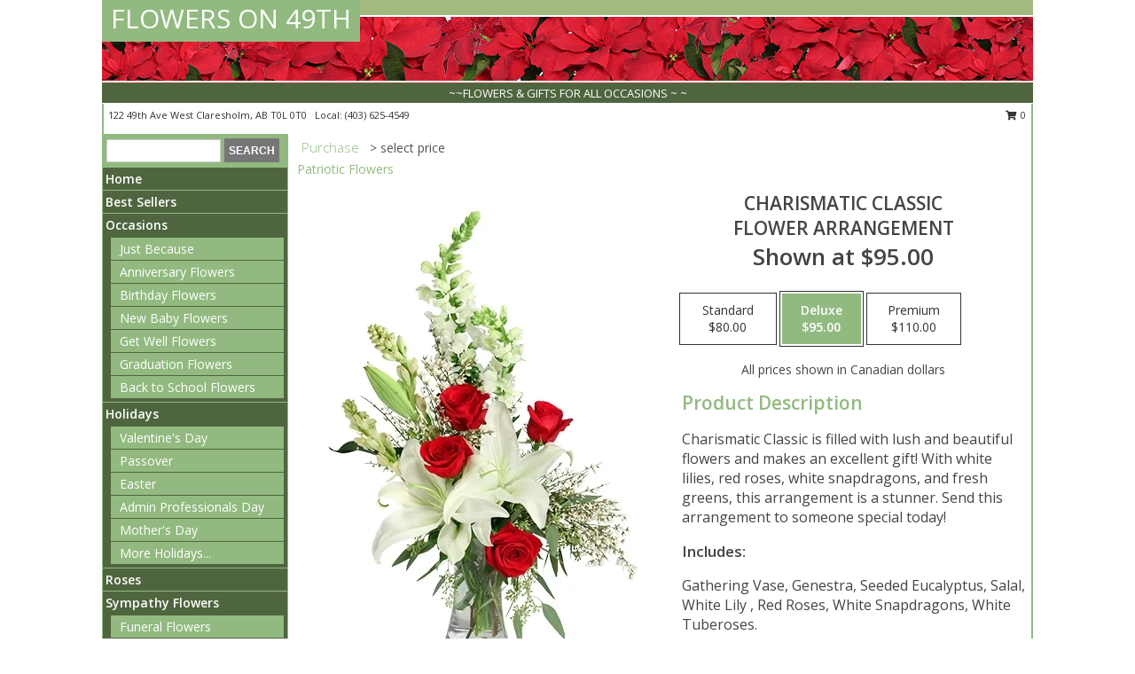

--- FILE ---
content_type: text/html; charset=UTF-8
request_url: https://www.flowerson49th.com/product/va0103223/charismatic-classic
body_size: 14015
content:
		<!DOCTYPE html>
		<html xmlns="http://www.w3.org/1999/xhtml" xml:lang="en" lang="en" xmlns:fb="http://www.facebook.com/2008/fbml">
		<head>
			<title>Charismatic Classic Flower Arrangement in Claresholm, AB - FLOWERS ON 49TH</title>
            <meta http-equiv="Content-Type" content="text/html; charset=UTF-8" />
            <meta name="description" content = "Charismatic Classic is filled with lush and beautiful flowers and makes an excellent gift! With white lilies, red roses, white snapdragons, and fresh greens, this arrangement is a stunner. Send this arrangement to someone special today! Order Charismatic Classic Flower Arrangement from FLOWERS ON 49TH - Claresholm, AB Florist &amp; Flower Shop." />
            <meta name="keywords" content = "FLOWERS ON 49TH, Charismatic Classic Flower Arrangement, Claresholm, AB, Alberta" />

            <meta property="og:title" content="FLOWERS ON 49TH" />
            <meta property="og:description" content="Charismatic Classic is filled with lush and beautiful flowers and makes an excellent gift! With white lilies, red roses, white snapdragons, and fresh greens, this arrangement is a stunner. Send this arrangement to someone special today! Order Charismatic Classic Flower Arrangement from FLOWERS ON 49TH - Claresholm, AB Florist &amp; Flower Shop." />
            <meta property="og:type" content="company" />
            <meta property="og:url" content="https://www.flowerson49th.com/product/va0103223/charismatic-classic" />
            <meta property="og:site_name" content="FLOWERS ON 49TH" >
            <meta property="og:image" content="https://cdn.myfsn.com/flowerdatabase/c/charismatic-classic-flower-arrangement-VA0103223.425.webp">
            <meta property="og:image:secure_url" content="https://cdn.myfsn.com/flowerdatabase/c/charismatic-classic-flower-arrangement-VA0103223.425.webp" >
            <meta property="fb:admins" content="1379470747" />
            <meta name="viewport" content="width=device-width, initial-scale=1">
            <link rel="apple-touch-icon" href="https://cdn.myfsn.com/myfsn/images/touch-icons/apple-touch-icon.png" />
            <link rel="apple-touch-icon" sizes="120x120" href="https://cdn.myfsn.com/myfsn/images/touch-icons/apple-touch-icon-120x120.png" />
            <link rel="apple-touch-icon" sizes="152x152" href="https://cdn.myfsn.com/myfsn/images/touch-icons/apple-touch-icon-152x152.png" />
            <link rel="apple-touch-icon" sizes="167x167" href="https://cdn.myfsn.com/myfsn/images/touch-icons/apple-touch-icon-167x167.png" />
            <link rel="apple-touch-icon" sizes="180x180" href="https://cdn.myfsn.com/myfsn/images/touch-icons/apple-touch-icon-180x180.png" />
            <link rel="icon" sizes="192x192" href="https://cdn.myfsn.com/myfsn/images/touch-icons/touch-icon-192x192.png">
			<link href="https://fonts.googleapis.com/css?family=Open+Sans:300,400,600&display=swap" rel="stylesheet" media="print" onload="this.media='all'; this.onload=null;" type="text/css">
			<link href="https://cdn.myfsn.com/js/jquery/slicknav/slicknav.min.css" rel="stylesheet" media="print" onload="this.media='all'; this.onload=null;" type="text/css">
			<link href="https://cdn.myfsn.com/js/jquery/jquery-ui-1.13.1-myfsn/jquery-ui.min.css" rel="stylesheet" media="print" onload="this.media='all'; this.onload=null;" type="text/css">
			<link href="https://cdn.myfsn.com/css/myfsn/base.css?v=191" rel="stylesheet" type="text/css">
			            <link rel="stylesheet" href="https://cdnjs.cloudflare.com/ajax/libs/font-awesome/5.15.4/css/all.min.css" media="print" onload="this.media='all'; this.onload=null;" type="text/css" integrity="sha384-DyZ88mC6Up2uqS4h/KRgHuoeGwBcD4Ng9SiP4dIRy0EXTlnuz47vAwmeGwVChigm" crossorigin="anonymous">
            <link href="https://cdn.myfsn.com/css/myfsn/templates/standard/standard.css.php?v=191&color=chr-red" rel="stylesheet" type="text/css" />            <link href="https://cdn.myfsn.com/css/myfsn/stylesMobile.css.php?v=191&solidColor1=535353&solidColor2=535353&pattern=florish-bg.png&multiColor=0&color=chr-red&template=standardTemplate" rel="stylesheet" type="text/css" media="(max-width: 974px)">

            <link rel="stylesheet" href="https://cdn.myfsn.com/js/myfsn/front-end-dist/assets/layout-classic-Cq4XolPY.css" />
<link rel="modulepreload" href="https://cdn.myfsn.com/js/myfsn/front-end-dist/assets/layout-classic-V2NgZUhd.js" />
<script type="module" src="https://cdn.myfsn.com/js/myfsn/front-end-dist/assets/layout-classic-V2NgZUhd.js"></script>

            			<link rel="canonical" href="" />
			<script type="text/javascript" src="https://cdn.myfsn.com/js/jquery/jquery-3.6.0.min.js"></script>
                            <script type="text/javascript" src="https://cdn.myfsn.com/js/jquery/jquery-migrate-3.3.2.min.js"></script>
            
            <script defer type="text/javascript" src="https://cdn.myfsn.com/js/jquery/jquery-ui-1.13.1-myfsn/jquery-ui.min.js"></script>
            <script> jQuery.noConflict(); $j = jQuery; </script>
            <script>
                var _gaq = _gaq || [];
            </script>

			<script type="text/javascript" src="https://cdn.myfsn.com/js/jquery/slicknav/jquery.slicknav.min.js"></script>
			<script defer type="text/javascript" src="https://cdn.myfsn.com/js/myfsnProductInfo.js?v=191"></script>

        <!-- Upgraded to XHR based Google Analytics Code -->
                <script async src="https://www.googletagmanager.com/gtag/js?id=G-R1P1FZHGES"></script>
        <script>
            window.dataLayer = window.dataLayer || [];
            function gtag(){dataLayer.push(arguments);}
            gtag('js', new Date());

                            gtag('config', 'G-R1P1FZHGES');
                                gtag('config', 'G-EMLZ5PGJB1');
                        </script>
                    <script>
				function toggleHolidays(){
					$j(".hiddenHoliday").toggle();
				}
				
				function ping_url(a) {
					try { $j.ajax({ url: a, type: 'POST' }); }
					catch(ex) { }
					return true;
				}
				
				$j(function(){
					$j(".cartCount").append($j(".shoppingCartLink>a").text());
				});

			</script>
            <script type="text/javascript">
    (function(c,l,a,r,i,t,y){
        c[a]=c[a]||function(){(c[a].q=c[a].q||[]).push(arguments)};
        t=l.createElement(r);t.async=1;t.src="https://www.clarity.ms/tag/"+i;
        y=l.getElementsByTagName(r)[0];y.parentNode.insertBefore(t,y);
    })(window, document, "clarity", "script", "mmpt2ochix");
</script><!-- Google Tag Manager -->
<script>(function(w,d,s,l,i){w[l]=w[l]||[];w[l].push({'gtm.start':
new Date().getTime(),event:'gtm.js'});var f=d.getElementsByTagName(s)[0],
j=d.createElement(s),dl=l!='dataLayer'?'&l='+l:'';j.async=true;j.src=
'https://www.googletagmanager.com/gtm.js?id='+i+dl;f.parentNode.insertBefore(j,f);
})(window,document,'script','dataLayer','GTM-KQ85TSBG');</script>
<!-- End Google Tag Manager -->
<!-- Google Tag Manager (noscript) -->
<noscript><iframe src="https://www.googletagmanager.com/ns.html?id=GTM-KQ85TSBG"
height="0" width="0" style="display:none;visibility:hidden"></iframe></noscript>
<!-- End Google Tag Manager (noscript) -->            <script type="application/ld+json">{"@context":"https:\/\/schema.org","@type":"LocalBusiness","@id":"https:\/\/www.flowerson49th.com","name":"FLOWERS ON 49TH","telephone":"4036254549","url":"https:\/\/www.flowerson49th.com","priceRange":"35 - 700","address":{"@type":"PostalAddress","streetAddress":"122 49th Ave West","addressLocality":"Claresholm","addressRegion":"AB","postalCode":"T0L 0T0","addressCountry":"CA"},"geo":{"@type":"GeoCoordinates","latitude":"50.02510","longitude":"-113.58300"},"image":"https:\/\/cdn.atwilltech.com\/myfsn\/images\/touch-icons\/touch-icon-192x192.png","openingHoursSpecification":[{"@type":"OpeningHoursSpecification","dayOfWeek":"Monday","opens":"09:00:00","closes":"17:30:00"},{"@type":"OpeningHoursSpecification","dayOfWeek":"Tuesday","opens":"09:00:00","closes":"17:30:00"},{"@type":"OpeningHoursSpecification","dayOfWeek":"Wednesday","opens":"09:00:00","closes":"17:30:00"},{"@type":"OpeningHoursSpecification","dayOfWeek":"Thursday","opens":"09:00:00","closes":"17:30:00"},{"@type":"OpeningHoursSpecification","dayOfWeek":"Friday","opens":"09:00:00","closes":"17:00:00"},{"@type":"OpeningHoursSpecification","dayOfWeek":"Saturday","opens":"09:00:00","closes":"15:00:00"},{"@type":"OpeningHoursSpecification","dayOfWeek":"Sunday","opens":"00:00","closes":"00:00"}],"specialOpeningHoursSpecification":[],"sameAs":["https:\/\/www.google.com\/maps?q=FLOWERS+ON+49TH+,+Claresholm+AB"],"areaServed":{"@type":"Place","name":["Claresholm","Granum","Nanton","Parkland","Stavely"]}}</script>            <script type="application/ld+json">{"@context":"https:\/\/schema.org","@type":"Service","serviceType":"Florist","provider":{"@type":"LocalBusiness","@id":"https:\/\/www.flowerson49th.com"}}</script>            <script type="application/ld+json">{"@context":"https:\/\/schema.org","@type":"BreadcrumbList","name":"Site Map","itemListElement":[{"@type":"ListItem","position":1,"item":{"name":"Home","@id":"https:\/\/www.flowerson49th.com\/"}},{"@type":"ListItem","position":2,"item":{"name":"Best Sellers","@id":"https:\/\/www.flowerson49th.com\/best-sellers.php"}},{"@type":"ListItem","position":3,"item":{"name":"Occasions","@id":"https:\/\/www.flowerson49th.com\/all_occasions.php"}},{"@type":"ListItem","position":4,"item":{"name":"Just Because","@id":"https:\/\/www.flowerson49th.com\/any_occasion.php"}},{"@type":"ListItem","position":5,"item":{"name":"Anniversary Flowers","@id":"https:\/\/www.flowerson49th.com\/anniversary.php"}},{"@type":"ListItem","position":6,"item":{"name":"Birthday Flowers","@id":"https:\/\/www.flowerson49th.com\/birthday.php"}},{"@type":"ListItem","position":7,"item":{"name":"New Baby Flowers","@id":"https:\/\/www.flowerson49th.com\/new_baby.php"}},{"@type":"ListItem","position":8,"item":{"name":"Get Well Flowers","@id":"https:\/\/www.flowerson49th.com\/get_well.php"}},{"@type":"ListItem","position":9,"item":{"name":"Graduation Flowers","@id":"https:\/\/www.flowerson49th.com\/graduation-flowers"}},{"@type":"ListItem","position":10,"item":{"name":"Back to School Flowers","@id":"https:\/\/www.flowerson49th.com\/back-to-school-flowers"}},{"@type":"ListItem","position":11,"item":{"name":"Holidays","@id":"https:\/\/www.flowerson49th.com\/holidays.php"}},{"@type":"ListItem","position":12,"item":{"name":"Valentine's Day","@id":"https:\/\/www.flowerson49th.com\/valentines-day-flowers.php"}},{"@type":"ListItem","position":13,"item":{"name":"Passover","@id":"https:\/\/www.flowerson49th.com\/passover.php"}},{"@type":"ListItem","position":14,"item":{"name":"Easter","@id":"https:\/\/www.flowerson49th.com\/easter-flowers.php"}},{"@type":"ListItem","position":15,"item":{"name":"Admin Professionals Day","@id":"https:\/\/www.flowerson49th.com\/admin-professionals-day-flowers.php"}},{"@type":"ListItem","position":16,"item":{"name":"Mother's Day","@id":"https:\/\/www.flowerson49th.com\/mothers-day-flowers.php"}},{"@type":"ListItem","position":17,"item":{"name":"Father's Day","@id":"https:\/\/www.flowerson49th.com\/fathers-day-flowers.php"}},{"@type":"ListItem","position":18,"item":{"name":"Rosh Hashanah","@id":"https:\/\/www.flowerson49th.com\/rosh-hashanah.php"}},{"@type":"ListItem","position":19,"item":{"name":"Grandparents Day","@id":"https:\/\/www.flowerson49th.com\/grandparents-day-flowers.php"}},{"@type":"ListItem","position":20,"item":{"name":"Thanksgiving (CAN)","@id":"https:\/\/www.flowerson49th.com\/thanksgiving-flowers-can.php"}},{"@type":"ListItem","position":21,"item":{"name":"National Boss Day","@id":"https:\/\/www.flowerson49th.com\/national-boss-day"}},{"@type":"ListItem","position":22,"item":{"name":"Sweetest Day","@id":"https:\/\/www.flowerson49th.com\/holidays.php\/sweetest-day"}},{"@type":"ListItem","position":23,"item":{"name":"Halloween","@id":"https:\/\/www.flowerson49th.com\/halloween-flowers.php"}},{"@type":"ListItem","position":24,"item":{"name":"Thanksgiving (USA)","@id":"https:\/\/www.flowerson49th.com\/thanksgiving-flowers-usa.php"}},{"@type":"ListItem","position":25,"item":{"name":"Hanukkah","@id":"https:\/\/www.flowerson49th.com\/hanukkah.php"}},{"@type":"ListItem","position":26,"item":{"name":"Kwanzaa","@id":"https:\/\/www.flowerson49th.com\/kwanzaa.php"}},{"@type":"ListItem","position":27,"item":{"name":"Christmas","@id":"https:\/\/www.flowerson49th.com\/christmas-flowers.php"}},{"@type":"ListItem","position":28,"item":{"name":"Roses","@id":"https:\/\/www.flowerson49th.com\/roses.php"}},{"@type":"ListItem","position":29,"item":{"name":"Sympathy Flowers","@id":"https:\/\/www.flowerson49th.com\/sympathy-flowers"}},{"@type":"ListItem","position":30,"item":{"name":"Funeral Flowers","@id":"https:\/\/www.flowerson49th.com\/sympathy.php"}},{"@type":"ListItem","position":31,"item":{"name":"Standing Sprays & Wreaths","@id":"https:\/\/www.flowerson49th.com\/sympathy-flowers\/standing-sprays"}},{"@type":"ListItem","position":32,"item":{"name":"Casket Flowers","@id":"https:\/\/www.flowerson49th.com\/sympathy-flowers\/casket-flowers"}},{"@type":"ListItem","position":33,"item":{"name":"Sympathy Arrangements","@id":"https:\/\/www.flowerson49th.com\/sympathy-flowers\/sympathy-arrangements"}},{"@type":"ListItem","position":34,"item":{"name":"Cremation and Memorial","@id":"https:\/\/www.flowerson49th.com\/sympathy-flowers\/cremation-and-memorial"}},{"@type":"ListItem","position":35,"item":{"name":"For The Home","@id":"https:\/\/www.flowerson49th.com\/sympathy-flowers\/for-the-home"}},{"@type":"ListItem","position":36,"item":{"name":"Seasonal","@id":"https:\/\/www.flowerson49th.com\/seasonal.php"}},{"@type":"ListItem","position":37,"item":{"name":"Winter Flowers","@id":"https:\/\/www.flowerson49th.com\/winter-flowers.php"}},{"@type":"ListItem","position":38,"item":{"name":"Spring Flowers","@id":"https:\/\/www.flowerson49th.com\/spring-flowers.php"}},{"@type":"ListItem","position":39,"item":{"name":"Summer Flowers","@id":"https:\/\/www.flowerson49th.com\/summer-flowers.php"}},{"@type":"ListItem","position":40,"item":{"name":"Fall Flowers","@id":"https:\/\/www.flowerson49th.com\/fall-flowers.php"}},{"@type":"ListItem","position":41,"item":{"name":"Modern\/Tropical Designs","@id":"https:\/\/www.flowerson49th.com\/high-styles"}},{"@type":"ListItem","position":42,"item":{"name":"Wedding Flowers","@id":"https:\/\/www.flowerson49th.com\/wedding-flowers"}},{"@type":"ListItem","position":43,"item":{"name":"Wedding Bouquets","@id":"https:\/\/www.flowerson49th.com\/wedding-bouquets"}},{"@type":"ListItem","position":44,"item":{"name":"Wedding Party Flowers","@id":"https:\/\/www.flowerson49th.com\/wedding-party-flowers"}},{"@type":"ListItem","position":45,"item":{"name":"Reception Flowers","@id":"https:\/\/www.flowerson49th.com\/reception-flowers"}},{"@type":"ListItem","position":46,"item":{"name":"Ceremony Flowers","@id":"https:\/\/www.flowerson49th.com\/ceremony-flowers"}},{"@type":"ListItem","position":47,"item":{"name":"Patriotic Flowers","@id":"https:\/\/www.flowerson49th.com\/patriotic-flowers"}},{"@type":"ListItem","position":48,"item":{"name":"Prom Flowers","@id":"https:\/\/www.flowerson49th.com\/prom-flowers"}},{"@type":"ListItem","position":49,"item":{"name":"Corsages","@id":"https:\/\/www.flowerson49th.com\/prom-flowers\/corsages"}},{"@type":"ListItem","position":50,"item":{"name":"Boutonnieres","@id":"https:\/\/www.flowerson49th.com\/prom-flowers\/boutonnieres"}},{"@type":"ListItem","position":51,"item":{"name":"Hairpieces & Handheld Bouquets","@id":"https:\/\/www.flowerson49th.com\/prom-flowers\/hairpieces-handheld-bouquets"}},{"@type":"ListItem","position":52,"item":{"name":"En Espa\u00f1ol","@id":"https:\/\/www.flowerson49th.com\/en-espanol.php"}},{"@type":"ListItem","position":53,"item":{"name":"Love & Romance","@id":"https:\/\/www.flowerson49th.com\/love-romance"}},{"@type":"ListItem","position":54,"item":{"name":"About Us","@id":"https:\/\/www.flowerson49th.com\/about_us.php"}},{"@type":"ListItem","position":55,"item":{"name":"Luxury","@id":"https:\/\/www.flowerson49th.com\/luxury"}},{"@type":"ListItem","position":56,"item":{"name":"Reviews","@id":"https:\/\/www.flowerson49th.com\/reviews.php"}},{"@type":"ListItem","position":57,"item":{"name":"Custom Orders","@id":"https:\/\/www.flowerson49th.com\/custom_orders.php"}},{"@type":"ListItem","position":58,"item":{"name":"Special Offers","@id":"https:\/\/www.flowerson49th.com\/special_offers.php"}},{"@type":"ListItem","position":59,"item":{"name":"Contact Us","@id":"https:\/\/www.flowerson49th.com\/contact_us.php"}},{"@type":"ListItem","position":60,"item":{"name":"Flower Delivery","@id":"https:\/\/www.flowerson49th.com\/flower-delivery.php"}},{"@type":"ListItem","position":61,"item":{"name":"Funeral Home Flower Delivery","@id":"https:\/\/www.flowerson49th.com\/funeral-home-delivery.php"}},{"@type":"ListItem","position":62,"item":{"name":"Hospital Flower Delivery","@id":"https:\/\/www.flowerson49th.com\/hospital-delivery.php"}},{"@type":"ListItem","position":63,"item":{"name":"Site Map","@id":"https:\/\/www.flowerson49th.com\/site_map.php"}},{"@type":"ListItem","position":64,"item":{"name":"COVID-19-Update","@id":"https:\/\/www.flowerson49th.com\/covid-19-update"}},{"@type":"ListItem","position":65,"item":{"name":"Pricing & Substitution Policy","@id":"https:\/\/www.flowerson49th.com\/pricing-substitution-policy"}}]}</script>		</head>
		<body>
        		<div id="wrapper" class="js-nav-popover-boundary">
        <button onclick="window.location.href='#content'" class="skip-link">Skip to Main Content</button>
		<div style="font-size:22px;padding-top:1rem;display:none;" class='topMobileLink topMobileLeft'>
			<a style="text-decoration:none;display:block; height:45px;" onclick="return ping_url('/request/trackPhoneClick.php?clientId=275520&number=4036254549');" href="tel:+1-403-625-4549">
				<span style="vertical-align: middle;" class="fas fa-mobile fa-2x"></span>
					<span>(403) 625-4549</span>
			</a>
		</div>
		<div style="font-size:22px;padding-top:1rem;display:none;" class='topMobileLink topMobileRight'>
			<a href="#" onclick="$j('.shoppingCartLink').submit()" role="button" class='hoverLink' aria-label="View Items in Cart" style='font-weight: normal;
				text-decoration: none; font-size:22px;display:block; height:45px;'>
				<span style='padding-right:15px;' class='fa fa-shopping-cart fa-lg' aria-hidden='true'></span>
                <span class='cartCount' style='text-transform: none;'></span>
            </a>
		</div>
        <header><div class='socHeaderMsg'></div>		<div id="header">
			<div id="flowershopInfo">
				<div id="infoText">
					<h1 id="title"><a tabindex="1" href="https://www.flowerson49th.com">FLOWERS ON 49TH</a></h1>
				</div>
			</div>
			<div id="tagline">~~FLOWERS & GIFTS FOR ALL OCCASIONS ~ ~</div>
		</div>	<div style="clear:both"></div>
		<div id="address">
		            <div style="float: right">
                <form class="shoppingCartLink" action="https://www.flowerson49th.com/Shopping_Cart.php" method="post" style="display:inline-block;">
                <input type="hidden" name="cartId" value="">
                <input type="hidden" name="sessionId" value="">
                <input type="hidden" name="shop_id" value="4036254549">
                <input type="hidden" name="order_src" value="">
                <input type="hidden" name="url_promo" value="">
                    <a href="#" class="shoppingCartText" onclick="$j('.shoppingCartLink').submit()" role="button" aria-label="View Items in Cart">
                    <span class="fa fa-shopping-cart fa-fw" aria-hidden="true"></span>
                    0                    </a>
                </form>
            </div>
                    <div style="float:left;">
            <span><span>122 49th Ave West </span><span>Claresholm</span>, <span class="region">AB</span> <span class="postal-code">T0L 0T0</span></span>            <span>&nbsp Local: </span>        <a  class="phoneNumberLink" href='tel: +1-403-625-4549' aria-label="Call local number: +1-403-625-4549"
            onclick="return ping_url('/request/trackPhoneClick.php?clientId=275520&number=4036254549');" >
            (403) 625-4549        </a>
                    </div>
				<div style="clear:both"></div>
		</div>
		<div style="clear:both"></div>
		</header>			<div class="contentNavWrapper">
			<div id="navigation">
								<div class="navSearch">
										<form action="https://www.flowerson49th.com/search_site.php" method="get" role="search" aria-label="Product">
						<input type="text" class="myFSNSearch" aria-label="Product Search" title='Product Search' name="myFSNSearch" value="" >
						<input type="submit" value="SEARCH">
					</form>
									</div>
								<div style="clear:both"></div>
                <nav aria-label="Site">
                    <ul id="mainMenu">
                    <li class="hideForFull">
                        <a class='mobileDialogLink' onclick="return ping_url('/request/trackPhoneClick.php?clientId=275520&number=4036254549');" href="tel:+1-403-625-4549">
                            <span style="vertical-align: middle;" class="fas fa-mobile fa-2x"></span>
                            <span>(403) 625-4549</span>
                        </a>
                    </li>
                    <li class="hideForFull">
                        <div class="mobileNavSearch">
                                                        <form id="mobileSearchForm" action="https://www.flowerson49th.com/search_site.php" method="get" role="search" aria-label="Product">
                                <input type="text" title='Product Search' aria-label="Product Search" class="myFSNSearch" name="myFSNSearch">
                                <img style="width:32px;display:inline-block;vertical-align:middle;cursor:pointer" src="https://cdn.myfsn.com/myfsn/images/mag-glass.png" alt="search" onclick="$j('#mobileSearchForm').submit()">
                            </form>
                                                    </div>
                    </li>

                    <li><a href="https://www.flowerson49th.com/" title="Home" style="text-decoration: none;">Home</a></li><li><a href="https://www.flowerson49th.com/best-sellers.php" title="Best Sellers" style="text-decoration: none;">Best Sellers</a></li><li><a href="https://www.flowerson49th.com/all_occasions.php" title="Occasions" style="text-decoration: none;">Occasions</a><ul><li><a href="https://www.flowerson49th.com/any_occasion.php" title="Just Because">Just Because</a></li>
<li><a href="https://www.flowerson49th.com/anniversary.php" title="Anniversary Flowers">Anniversary Flowers</a></li>
<li><a href="https://www.flowerson49th.com/birthday.php" title="Birthday Flowers">Birthday Flowers</a></li>
<li><a href="https://www.flowerson49th.com/new_baby.php" title="New Baby Flowers">New Baby Flowers</a></li>
<li><a href="https://www.flowerson49th.com/get_well.php" title="Get Well Flowers">Get Well Flowers</a></li>
<li><a href="https://www.flowerson49th.com/graduation-flowers" title="Graduation Flowers">Graduation Flowers</a></li>
<li><a href="https://www.flowerson49th.com/back-to-school-flowers" title="Back to School Flowers">Back to School Flowers</a></li>
</ul></li><li><a href="https://www.flowerson49th.com/holidays.php" title="Holidays" style="text-decoration: none;">Holidays</a><ul><li><a href="https://www.flowerson49th.com/valentines-day-flowers.php" title="Valentine's Day">Valentine's Day</a></li>
<li><a href="https://www.flowerson49th.com/passover.php" title="Passover">Passover</a></li>
<li><a href="https://www.flowerson49th.com/easter-flowers.php" title="Easter">Easter</a></li>
<li><a href="https://www.flowerson49th.com/admin-professionals-day-flowers.php" title="Admin Professionals Day">Admin Professionals Day</a></li>
<li><a href="https://www.flowerson49th.com/mothers-day-flowers.php" title="Mother's Day">Mother's Day</a></li>
<li><a role='button' name='holidays' href='javascript:' onclick='toggleHolidays()' title="Holidays">More Holidays...</a></li>
<li class="hiddenHoliday"><a href="https://www.flowerson49th.com/fathers-day-flowers.php"  title="Father's Day">Father's Day</a></li>
<li class="hiddenHoliday"><a href="https://www.flowerson49th.com/rosh-hashanah.php"  title="Rosh Hashanah">Rosh Hashanah</a></li>
<li class="hiddenHoliday"><a href="https://www.flowerson49th.com/grandparents-day-flowers.php"  title="Grandparents Day">Grandparents Day</a></li>
<li class="hiddenHoliday"><a href="https://www.flowerson49th.com/thanksgiving-flowers-can.php"  title="Thanksgiving (CAN)">Thanksgiving (CAN)</a></li>
<li class="hiddenHoliday"><a href="https://www.flowerson49th.com/national-boss-day"  title="National Boss Day">National Boss Day</a></li>
<li class="hiddenHoliday"><a href="https://www.flowerson49th.com/holidays.php/sweetest-day"  title="Sweetest Day">Sweetest Day</a></li>
<li class="hiddenHoliday"><a href="https://www.flowerson49th.com/halloween-flowers.php"  title="Halloween">Halloween</a></li>
<li class="hiddenHoliday"><a href="https://www.flowerson49th.com/thanksgiving-flowers-usa.php"  title="Thanksgiving (USA)">Thanksgiving (USA)</a></li>
<li class="hiddenHoliday"><a href="https://www.flowerson49th.com/hanukkah.php"  title="Hanukkah">Hanukkah</a></li>
<li class="hiddenHoliday"><a href="https://www.flowerson49th.com/christmas-flowers.php"  title="Christmas">Christmas</a></li>
<li class="hiddenHoliday"><a href="https://www.flowerson49th.com/kwanzaa.php"  title="Kwanzaa">Kwanzaa</a></li>
</ul></li><li><a href="https://www.flowerson49th.com/roses.php" title="Roses" style="text-decoration: none;">Roses</a></li><li><a href="https://www.flowerson49th.com/sympathy-flowers" title="Sympathy Flowers" style="text-decoration: none;">Sympathy Flowers</a><ul><li><a href="https://www.flowerson49th.com/sympathy.php" title="Funeral Flowers">Funeral Flowers</a></li>
<li><a href="https://www.flowerson49th.com/sympathy-flowers/standing-sprays" title="Standing Sprays & Wreaths">Standing Sprays & Wreaths</a></li>
<li><a href="https://www.flowerson49th.com/sympathy-flowers/casket-flowers" title="Casket Flowers">Casket Flowers</a></li>
<li><a href="https://www.flowerson49th.com/sympathy-flowers/sympathy-arrangements" title="Sympathy Arrangements">Sympathy Arrangements</a></li>
<li><a href="https://www.flowerson49th.com/sympathy-flowers/cremation-and-memorial" title="Cremation and Memorial">Cremation and Memorial</a></li>
<li><a href="https://www.flowerson49th.com/sympathy-flowers/for-the-home" title="For The Home">For The Home</a></li>
</ul></li><li><a href="https://www.flowerson49th.com/seasonal.php" title="Seasonal" style="text-decoration: none;">Seasonal</a><ul><li><a href="https://www.flowerson49th.com/winter-flowers.php" title="Winter Flowers">Winter Flowers</a></li>
<li><a href="https://www.flowerson49th.com/spring-flowers.php" title="Spring Flowers">Spring Flowers</a></li>
<li><a href="https://www.flowerson49th.com/summer-flowers.php" title="Summer Flowers">Summer Flowers</a></li>
<li><a href="https://www.flowerson49th.com/fall-flowers.php" title="Fall Flowers">Fall Flowers</a></li>
</ul></li><li><a href="https://www.flowerson49th.com/high-styles" title="Modern/Tropical Designs" style="text-decoration: none;">Modern/Tropical Designs</a></li><li><a href="https://www.flowerson49th.com/wedding-flowers" title="Wedding Flowers" style="text-decoration: none;">Wedding Flowers</a></li><li><a href="https://www.flowerson49th.com/wedding-bouquets" title="Wedding Bouquets" style="text-decoration: none;">Wedding Bouquets</a></li><li><a href="https://www.flowerson49th.com/wedding-party-flowers" title="Wedding Party Flowers" style="text-decoration: none;">Wedding Party Flowers</a></li><li><a href="https://www.flowerson49th.com/reception-flowers" title="Reception Flowers" style="text-decoration: none;">Reception Flowers</a></li><li><a href="https://www.flowerson49th.com/ceremony-flowers" title="Ceremony Flowers" style="text-decoration: none;">Ceremony Flowers</a></li><li><a href="https://www.flowerson49th.com/patriotic-flowers" title="Patriotic Flowers" style="text-decoration: none;">Patriotic Flowers</a></li><li><a href="https://www.flowerson49th.com/prom-flowers" title="Prom Flowers" style="text-decoration: none;">Prom Flowers</a><ul><li><a href="https://www.flowerson49th.com/prom-flowers/corsages" title="Corsages">Corsages</a></li>
<li><a href="https://www.flowerson49th.com/prom-flowers/boutonnieres" title="Boutonnieres">Boutonnieres</a></li>
<li><a href="https://www.flowerson49th.com/prom-flowers/hairpieces-handheld-bouquets" title="Hairpieces & Handheld Bouquets">Hairpieces & Handheld Bouquets</a></li>
</ul></li><li><a href="https://www.flowerson49th.com/en-espanol.php" title="En Español" style="text-decoration: none;">En Español</a></li><li><a href="https://www.flowerson49th.com/love-romance" title="Love & Romance" style="text-decoration: none;">Love & Romance</a></li><li><a href="https://www.flowerson49th.com/about_us.php" title="About Us" style="text-decoration: none;">About Us</a></li><li><a href="https://www.flowerson49th.com/luxury" title="Luxury" style="text-decoration: none;">Luxury</a></li><li><a href="https://www.flowerson49th.com/custom_orders.php" title="Custom Orders" style="text-decoration: none;">Custom Orders</a></li><li><a href="https://www.flowerson49th.com/covid-19-update" title="COVID-19-Update" style="text-decoration: none;">COVID-19-Update</a></li><li><a href="https://www.flowerson49th.com/pricing-substitution-policy" title="Pricing & Substitution Policy" style="text-decoration: none;">Pricing & Substitution Policy</a></li>                    </ul>
                </nav>
			<div style='margin-top:10px;margin-bottom:10px'></div></div>        <script>
            gtag('event', 'view_item', {
                currency: "CAD",
                value: 95,
                items: [
                    {
                        item_id: "VA0103223",
                        item_name: "Charismatic Classic",
                        item_category: "Flower Arrangement",
                        price: 95,
                        quantity: 1
                    }
                ]
            });
        </script>
        
    <main id="content">
        <div id="pageTitle">Purchase</div>
        <div id="subTitle" style="color:#535353">&gt; select price</div>
        <div class='breadCrumb'> <a href="https://www.flowerson49th.com/patriotic-flowers" title="Patriotic Flowers">Patriotic Flowers</a></div> <!-- Begin Feature -->

                        <style>
                #footer {
                    float:none;
                    margin: auto;
                    width: 1050px;
                    background-color: #ffffff;
                }
                .contentNavWrapper {
                    overflow: auto;
                }
                </style>
                        <div>
            <script type="application/ld+json">{"@context":"https:\/\/schema.org","@type":"Product","name":"CHARISMATIC CLASSIC","brand":{"@type":"Brand","name":"FLOWERS ON 49TH"},"image":"https:\/\/cdn.myfsn.com\/flowerdatabase\/c\/charismatic-classic-flower-arrangement-VA0103223.300.webp","description":"Charismatic Classic is filled with lush and beautiful flowers and makes an excellent gift! With white lilies, red roses, white snapdragons, and fresh greens, this arrangement is a stunner. Send this arrangement to someone special today!","mpn":"VA0103223","sku":"VA0103223","offers":[{"@type":"AggregateOffer","lowPrice":"80.00","highPrice":"110.00","priceCurrency":"CAD","offerCount":"1"},{"@type":"Offer","price":"80.00","url":"110.00","priceCurrency":"CAD","availability":"https:\/\/schema.org\/InStock","priceValidUntil":"2100-12-31"}]}</script>            <div id="newInfoPageProductWrapper">
            <div id="newProductInfoLeft" class="clearFix">
            <div class="image">
                                <img class="norightclick productPageImage"
                                    width="365"
                    height="442"
                                src="https://cdn.myfsn.com/flowerdatabase/c/charismatic-classic-flower-arrangement-VA0103223.425.webp"
                alt="Charismatic Classic Flower Arrangement" />
                </div>
            </div>
            <div id="newProductInfoRight" class="clearFix">
                <form action="https://www.flowerson49th.com/Add_Product.php" method="post">
                    <input type="hidden" name="strPhotoID" value="VA0103223">
                    <input type="hidden" name="page_id" value="">
                    <input type="hidden" name="shop_id" value="">
                    <input type="hidden" name="src" value="">
                    <input type="hidden" name="url_promo" value="">
                    <div id="productNameInfo">
                        <div style="font-size: 21px; font-weight: 900">
                            CHARISMATIC CLASSIC<BR/>FLOWER ARRANGEMENT
                        </div>
                                                <div id="price-indicator"
                             style="font-size: 26px; font-weight: 900">
                            Shown at $95.00                        </div>
                                            </div>
                    <br>

                            <div class="flexContainer" id="newProductPricingInfoContainer">
                <br>
                <div id="newProductPricingInfoContainerInner">

                    <div class="price-flexbox" id="purchaseOptions">
                                                    <span class="price-radio-span">
                                <label for="fsn-id-0"
                                       class="price-label productHover ">
                                    <input type="radio"
                                           name="price_selected"
                                           data-price="$80.00"
                                           value = "1"
                                           class="price-notice price-button"
                                           id="fsn-id-0"
                                                                                       aria-label="Select pricing $80.00 for standard Flower Arrangement"
                                    >
                                    <span class="gridWrapper">
                                        <span class="light gridTop">Standard</span>
                                        <span class="heavy gridTop">Standard</span>
                                        <span class="light gridBottom">$80.00</span>
                                        <span class="heavy gridBottom">$80.00</span>
                                    </span>
                                </label>
                            </span>
                                                        <span class="price-radio-span">
                                <label for="fsn-id-1"
                                       class="price-label productHover pn-selected">
                                    <input type="radio"
                                           name="price_selected"
                                           data-price="$95.00"
                                           value = "2"
                                           class="price-notice price-button"
                                           id="fsn-id-1"
                                           checked                                            aria-label="Select pricing $95.00 for deluxe Flower Arrangement"
                                    >
                                    <span class="gridWrapper">
                                        <span class="light gridTop">Deluxe</span>
                                        <span class="heavy gridTop">Deluxe</span>
                                        <span class="light gridBottom">$95.00</span>
                                        <span class="heavy gridBottom">$95.00</span>
                                    </span>
                                </label>
                            </span>
                                                        <span class="price-radio-span">
                                <label for="fsn-id-2"
                                       class="price-label productHover ">
                                    <input type="radio"
                                           name="price_selected"
                                           data-price="$110.00"
                                           value = "3"
                                           class="price-notice price-button"
                                           id="fsn-id-2"
                                                                                       aria-label="Select pricing $110.00 for premium Flower Arrangement"
                                    >
                                    <span class="gridWrapper">
                                        <span class="light gridTop">Premium</span>
                                        <span class="heavy gridTop">Premium</span>
                                        <span class="light gridBottom">$110.00</span>
                                        <span class="heavy gridBottom">$110.00</span>
                                    </span>
                                </label>
                            </span>
                                                </div>
                </div>
            </div>
                                <p style="text-align: center">
                        All prices shown in Canadian dollars                        </p>
                        
                                <div id="productDescription" class='descriptionClassic'>
                                    <h2>Product Description</h2>
                    <p style="font-size: 16px;" aria-label="Product Description">
                    Charismatic Classic is filled with lush and beautiful flowers and makes an excellent gift! With white lilies, red roses, white snapdragons, and fresh greens, this arrangement is a stunner. Send this arrangement to someone special today!                    </p>
                                <div id='includesHeader' aria-label='Recipe Header>'>Includes:</div>
                <p id="recipeContainer" aria-label="Recipe Content">
                    Gathering Vase, Genestra, Seeded Eucalyptus, Salal, White Lily&nbsp, Red Roses, White Snapdragons, White Tuberoses.                </p>
                </div>
                <div id="productPageUrgencyWrapper">
                                </div>
                <div id="productPageBuyButtonWrapper">
                            <style>
            .addToCartButton {
                font-size: 19px;
                background-color: #535353;
                color: white;
                padding: 3px;
                margin-top: 14px;
                cursor: pointer;
                display: block;
                text-decoration: none;
                font-weight: 300;
                width: 100%;
                outline-offset: -10px;
            }
        </style>
        <input type="submit" class="addToCartButton adaOnHoverCustomBackgroundColor adaButtonTextColor" value="Buy Now" aria-label="Buy Charismatic Classic for $95.00" title="Buy Charismatic Classic for $95.00">                </div>
                </form>
            </div>
            </div>
            </div>
                    <script>
                var dateSelectedClass = 'pn-selected';
                $j(function() {
                    $j('.price-notice').on('click', function() {
                        if(!$j(this).parent().hasClass(dateSelectedClass)) {
                            $j('.pn-selected').removeClass(dateSelectedClass);
                            $j(this).parent().addClass(dateSelectedClass);
                            $j('#price-indicator').text('Selected: ' + $j(this).data('price'));
                            if($j('.addToCartButton').length) {
                                const text = $j('.addToCartButton').attr("aria-label").replace(/\$\d+\.\d\d/, $j(this).data("price"));
                                $j('.addToCartButton').attr("aria-label", text);
                                $j('.addToCartButton').attr("title", text);
                            }
                        }
                    });
                });
            </script>
                <div class="clear"></div>
                <h2 id="suggestedProducts" class="suggestProducts">You might also be interested in these arrangements</h2>
        <div style="text-align:center">
            
            <div class="product_new productMedium">
                <div class="prodImageContainerM">
                    <a href="https://www.flowerson49th.com/product/dc3010321/patriotic-arrangement" aria-label="View Patriotic Arrangement Designer&#039;s Choice Info">
                        <img class="productImageMedium"
                                                    width="167"
                            height="203"
                                                src="https://cdn.myfsn.com/flowerdatabase/p/patriotic-arrangement-designers-choice-DC3010321.167.jpg"
                        alt="Patriotic Arrangement Designer&#039;s Choice"
                        />
                    </a>
                </div>
                <div class="productSubImageText">
                                        <div class='namePriceString'>
                        <span role="heading" aria-level="3" aria-label="PATRIOTIC ARRANGEMENT DESIGNER&#039;S CHOICE"
                              style='text-align: left;float: left;text-overflow: ellipsis;
                                width: 67%; white-space: nowrap; overflow: hidden'>PATRIOTIC ARRANGEMENT</span>
                        <span style='float: right;text-align: right; width:33%;'> $85.00</span>
                    </div>
                    <div style='clear: both'></div>
                    </div>
                    
                <div class="buttonSection adaOnHoverBackgroundColor">
                    <div style="display: inline-block; text-align: center; height: 100%">
                        <div class="button" style="display: inline-block; font-size: 16px; width: 100%; height: 100%;">
                                                            <a style="height: 100%; width: 100%" class="prodButton adaButtonTextColor" title="Buy Now"
                                   href="https://www.flowerson49th.com/Add_Product.php?strPhotoID=DC3010321&amp;price_selected=2&amp;page_id=1058"
                                   aria-label="Buy PATRIOTIC ARRANGEMENT Now for  $85.00">
                                    Buy Now                                </a>
                                                        </div>
                    </div>
                </div>
            </div>
            
            <div class="product_new productMedium">
                <div class="prodImageContainerM">
                    <a href="https://www.flowerson49th.com/product/va0752011/american-spirit" aria-label="View AMERICAN SPIRIT Arrangement Info">
                        <img class="productImageMedium"
                                                    width="167"
                            height="203"
                                                src="https://cdn.myfsn.com/flowerdatabase/_/150.167.webp"
                        alt="AMERICAN SPIRIT Arrangement"
                        />
                    </a>
                </div>
                <div class="productSubImageText">
                                        <div class='namePriceString'>
                        <span role="heading" aria-level="3" aria-label="AMERICAN SPIRIT ARRANGEMENT"
                              style='text-align: left;float: left;text-overflow: ellipsis;
                                width: 67%; white-space: nowrap; overflow: hidden'>AMERICAN SPIRIT</span>
                        <span style='float: right;text-align: right; width:33%;'> $90.00</span>
                    </div>
                    <div style='clear: both'></div>
                    </div>
                    
                <div class="buttonSection adaOnHoverBackgroundColor">
                    <div style="display: inline-block; text-align: center; height: 100%">
                        <div class="button" style="display: inline-block; font-size: 16px; width: 100%; height: 100%;">
                                                            <a style="height: 100%; width: 100%" class="prodButton adaButtonTextColor" title="Buy Now"
                                   href="https://www.flowerson49th.com/Add_Product.php?strPhotoID=VA0752011&amp;price_selected=2&amp;page_id=1058"
                                   aria-label="Buy AMERICAN SPIRIT Now for  $90.00">
                                    Buy Now                                </a>
                                                        </div>
                    </div>
                </div>
            </div>
            
            <div class="product_new productMedium">
                <div class="prodImageContainerM">
                    <a href="https://www.flowerson49th.com/product/pdc025823/patriotic-special" aria-label="View Patriotic Special Designer&#039;s Choice Info">
                        <img class="productImageMedium"
                                                    width="167"
                            height="203"
                                                src="https://cdn.myfsn.com/flowerdatabase/p/patriotic-special-designers-choice-PDC025823.167.webp"
                        alt="Patriotic Special Designer&#039;s Choice"
                        />
                    </a>
                </div>
                <div class="productSubImageText">
                                        <div class='namePriceString'>
                        <span role="heading" aria-level="3" aria-label="PATRIOTIC SPECIAL DESIGNER&#039;S CHOICE"
                              style='text-align: left;float: left;text-overflow: ellipsis;
                                width: 67%; white-space: nowrap; overflow: hidden'>PATRIOTIC SPECIAL</span>
                        <span style='float: right;text-align: right; width:33%;'> $70.00</span>
                    </div>
                    <div style='clear: both'></div>
                    </div>
                    
                <div class="buttonSection adaOnHoverBackgroundColor">
                    <div style="display: inline-block; text-align: center; height: 100%">
                        <div class="button" style="display: inline-block; font-size: 16px; width: 100%; height: 100%;">
                                                            <a style="height: 100%; width: 100%" class="prodButton adaButtonTextColor" title="Buy Now"
                                   href="https://www.flowerson49th.com/Add_Product.php?strPhotoID=PDC025823&amp;price_selected=2&amp;page_id=1058"
                                   aria-label="Buy PATRIOTIC SPECIAL Now for  $70.00">
                                    Buy Now                                </a>
                                                        </div>
                    </div>
                </div>
            </div>
                    </div>
        <div class="clear"></div>
        <div id="storeInfoPurchaseWide"><br>
            <h2>Substitution Policy</h2>
                <br>
                When you order custom designs, they will be produced as closely as possible to the picture. Please remember that each design is custom made. No two arrangements are exactly alike and color and/or variety substitutions of flowers and containers may be necessary. Prices and availability of seasonal flowers may vary.                <br>
                <br>
                Our professional staff of floral designers are always eager to discuss any special design or product requests. Call us at the number above and we will be glad to assist you with a special request or a timed delivery.        </div>
    </main>
    		<div style="clear:both"></div>
		<div id="footerTagline"></div>
		<div style="clear:both"></div>
		</div>
			<footer id="footer">
			    <!-- delivery area -->
			    <div id="footerDeliveryArea">
					 <h2 id="deliveryAreaText">Flower Delivery To Claresholm, AB</h2>
			        <div id="footerDeliveryButton">
			            <a href="https://www.flowerson49th.com/flower-delivery.php" aria-label="See Where We Deliver">See Delivery Areas</a>
			        </div>
                </div>
                <!-- next 3 divs in footerShopInfo should be put inline -->
                <div id="footerShopInfo">
                    <nav id='footerLinks'  class="shopInfo" aria-label="Footer">
                        <a href='https://www.flowerson49th.com/about_us.php'><div><span>About Us</span></div></a><a href='https://www.flowerson49th.com/reviews.php'><div><span>Reviews</span></div></a><a href='https://www.flowerson49th.com/special_offers.php'><div><span>Special Offers</span></div></a><a href='https://www.flowerson49th.com/contact_us.php'><div><span>Contact Us</span></div></a><a href='https://www.flowerson49th.com/pricing-substitution-policy'><div><span>Pricing & Substitution Policy</span></div></a><a href='https://www.flowerson49th.com/site_map.php'><div><span>Site Map</span></div></a>					</nav>
                    <div id="footerShopHours"  class="shopInfo">
                    <table role="presentation"><tbody><tr><td align='left'><span>
                        <span>Mon</span></span>:</td><td align='left'><span>9:00 AM</span> -</td>
                      <td align='left'><span>5:30 PM</span></td></tr><tr><td align='left'><span>
                        <span>Tue</span></span>:</td><td align='left'><span>9:00 AM</span> -</td>
                      <td align='left'><span>5:30 PM</span></td></tr><tr><td align='left'><span>
                        <span>Wed</span></span>:</td><td align='left'><span>9:00 AM</span> -</td>
                      <td align='left'><span>5:30 PM</span></td></tr><tr><td align='left'><span>
                        <span>Thu</span></span>:</td><td align='left'><span>9:00 AM</span> -</td>
                      <td align='left'><span>5:30 PM</span></td></tr><tr><td align='left'><span>
                        <span>Fri</span></span>:</td><td align='left'><span>9:00 AM</span> -</td>
                      <td align='left'><span>5:00 PM</span></td></tr><tr><td align='left'><span>
                        <span>Sat</span></span>:</td><td align='left'><span>9:00 AM</span> -</td>
                      <td align='left'><span>3:00 PM</span></td></tr><tr><td align='left'><span>
                        <span>Sun</span></span>:</td><td align='left'>Closed</td></tr></tbody></table><div style="font-size:12px;">For same day delivery, order before 10:00am.

**If you are calling from out of town, we  can not guarantee same day delivery.  Twenty-four hour notice is needed to deliver to some delivery areas.**</div>        <style>
            .specialHoursDiv {
                margin: 50px 0 30px 0;
            }

            .specialHoursHeading {
                margin: 0;
                font-size: 17px;
            }

            .specialHoursList {
                padding: 0;
                margin-left: 5px;
            }

            .specialHoursList:not(.specialHoursSeeingMore) > :nth-child(n + 6) {
                display: none;
            }

            .specialHoursListItem {
                display: block;
                padding-bottom: 5px;
            }

            .specialHoursTimes {
                display: block;
                padding-left: 5px;
            }

            .specialHoursSeeMore {
                background: none;
                border: none;
                color: inherit;
                cursor: pointer;
                text-decoration: underline;
                text-transform: uppercase;
            }

            @media (max-width: 974px) {
                .specialHoursDiv {
                    margin: 20px 0;
                }
            }
        </style>
                <script>
            'use strict';
            document.addEventListener("DOMContentLoaded", function () {
                const specialHoursSections = document.querySelectorAll(".specialHoursSection");
                /* Accounting for both the normal and mobile sections of special hours */
                specialHoursSections.forEach(section => {
                    const seeMore = section.querySelector(".specialHoursSeeMore");
                    const list = section.querySelector(".specialHoursList");
                    /* Only create the event listeners if we actually show the see more / see less */
                    if (seeMore) {
                        seeMore.addEventListener("click", function (event) {
                            event.preventDefault();
                            if (seeMore.getAttribute('aria-expanded') === 'false') {
                                this.textContent = "See less...";
                                list.classList.add('specialHoursSeeingMore');
                                seeMore.setAttribute('aria-expanded', 'true');
                            } else {
                                this.textContent = "See more...";
                                list.classList.remove('specialHoursSeeingMore');
                                seeMore.setAttribute('aria-expanded', 'false');
                            }
                        });
                    }
                });
            });
        </script>
                            </div>
                    <div id="footerShopAddress"  class="shopInfo">
						<div id='footerAddress'>
							<div class="bold">FLOWERS ON 49TH</div>
							<div class="address"><span class="street-address">122 49th Ave West<div><span class="locality">Claresholm</span>, <span class="region">AB</span>. <span class="postal-code">T0L 0T0</span></div></span></div>							<span style='color: inherit; text-decoration: none'>LOCAL:         <a  class="phoneNumberLink" href='tel: +1-403-625-4549' aria-label="Call local number: +1-403-625-4549"
            onclick="return ping_url('/request/trackPhoneClick.php?clientId=275520&number=4036254549');" >
            (403) 625-4549        </a>
        <span>						</div>
						<br><br>
						<div id='footerWebCurrency'>
							All prices shown in Canadian dollars						</div>
						<br>
						<div>
							<div class="ccIcon" title="Visa Credit">
                    <span class="fab fa-cc-visa fa-2x" aria-hidden="true"></span>
                    <span class="sr-only">Visa</span>
                    <br><span>Credit</span>
                    </div><div class="ccIcon" title="Mastercard Credit">
                    <span class="fab fa-cc-mastercard fa-2x" aria-hidden="true"></span>
                    <span class="sr-only">Mastercard</span>
                    <br><span>Credit</span>
                    </div>						</div>
                    	<br><br>
                    	<div>
    <img class="trustwaveSealImage" src="https://seal.securetrust.com/seal_image.php?customerId=w6ox8fWieVRIVGcTgYh8RViTFoIBnG&size=105x54&style=normal"
    style="cursor:pointer;"
    onclick="javascript:window.open('https://seal.securetrust.com/cert.php?customerId=w6ox8fWieVRIVGcTgYh8RViTFoIBnG&size=105x54&style=normal', 'c_TW',
    'location=no, toolbar=no, resizable=yes, scrollbars=yes, directories=no, status=no, width=615, height=720'); return false;"
    oncontextmenu="javascript:alert('Copying Prohibited by Law - Trusted Commerce is a Service Mark of Viking Cloud, Inc.'); return false;"
     tabindex="0"
     role="button"
     alt="This site is protected by VikingCloud's Trusted Commerce program"
    title="This site is protected by VikingCloud's Trusted Commerce program" />
</div>                        <br>
                        <div class="text"><kbd>myfsn-asg-1-172.internal</kbd></div>
                    </div>
                </div>

                				<div id="footerSocial">
				<a aria-label="View our Google Business Page" href="https://www.google.com/maps?q=FLOWERS+ON+49TH+,+Claresholm+AB" target="_BLANK" style='display:inline;padding:0;margin:0;'><img src="https://cdn.myfsn.com/images/social_media/29-64.png" title="Connect with us on Google Business Page" width="64" height="64" alt="Connect with us on Google Business Page"></a>
                </div>
                				                	<div class="customLinks">
                    <a rel='noopener' target='_blank' 
                                    href='https://www.fsnfuneralhomes.com/fh/CA/AB/Claresholm/' 
                                    title='Flower Shop Network Funeral Homes' 
                                    aria-label='Claresholm, AB Funeral Homes (opens in new window)' 
                                    onclick='return openInNewWindow(this);'>Claresholm, AB Funeral Homes</a> &vert; <a rel='noopener noreferrer' target='_blank' 
                                    href='https://www.fsnhospitals.com/CA/AB/Claresholm/' 
                                    title='Flower Shop Network Hospitals' 
                                    aria-label='Claresholm, AB Hospitals (opens in new window)'
                                    onclick='return openInNewWindow(this);'>Claresholm, 
                                    AB Hospitals</a> &vert; <a rel='noopener noreferrer' 
                        target='_blank' 
                        aria-label='Claresholm, AB Wedding Flower Vendors (opens in new window)'
                        title='Wedding and Party Network' 
                        href='https://www.weddingandpartynetwork.com/c/Florists-and-Flowers/l/Alberta/Claresholm' 
                        onclick='return openInNewWindow(this);'> Claresholm, 
                        AB Wedding Flower Vendors</span>
                        </a>                    </div>
                                	<div class="customLinks">
                    <a rel="noopener" href="https://www.theweathernetwork.com/ca/search?q=Claresholm, AB" target="_blank" title="View Current Weather Information For Claresholm, Alberta." class="" onclick="return openInNewWindow(this);">Claresholm, AB Weather</a>                    </div>
                                	<div class="customLinks">
                    <a 
                                        rel='noopener' target='_blank' 
                                        href='http://www.facebook.com/#!/pages/Flowers-on-49th/177422205677187' 
                                        title='' 
                                        aria-label=' in a new window' 
                                        onclick='return openInNewWindow(this);'>
                                        </a>
                                                            </div>
                                <div id="footerTerms">
                                        <div class="footerLogo">
                        <img class='footerLogo' src='https://cdn.myfsn.com/myfsn/img/fsn-trans-logo-CA.png' width='150' height='76' alt='Flower Shop Network' aria-label="Visit the Website Provider"/>
                    </div>
                                            <div id="footerPolicy">
                                                <a href="https://www.flowershopnetwork.com/about/termsofuse.php"
                           rel="noopener"
                           aria-label="Open Flower shop network terms of use in new window"
                           title="Flower Shop Network">All Content Copyright 2026</a>
                        <a href="https://www.flowershopnetwork.com"
                           aria-label="Flower shop network opens in new window" 
                           title="Flower Shop Network">FlowerShopNetwork</a>
                        &vert;
                                            <a rel='noopener'
                           href='https://florist.flowershopnetwork.com/myfsn-privacy-policies'
                           aria-label="Open Privacy Policy in new window"
                           title="Privacy Policy"
                           target='_blank'>Privacy Policy</a>
                        &vert;
                        <a rel='noopener'
                           href='https://florist.flowershopnetwork.com/myfsn-terms-of-purchase'
                           aria-label="Open Terms of Purchase in new window"
                           title="Terms of Purchase"
                           target='_blank'>Terms&nbsp;of&nbsp;Purchase</a>
                       &vert;
                        <a rel='noopener'
                            href='https://www.flowershopnetwork.com/about/termsofuse.php'
                            aria-label="Open Terms of Use in new window"
                            title="Terms of Use"
                            target='_blank'>Terms&nbsp;of&nbsp;Use</a>
                    </div>
                </div>
            </footer>
                            <script>
                    $j(function($) {
                        $("#map-dialog").dialog({
                            modal: true,
                            autoOpen: false,
                            title: "Map",
                            width: 325,
                            position: { my: 'center', at: 'center', of: window },
                            buttons: {
                                "Close": function () {
                                    $(this).dialog('close');
                                }
                            },
                            open: function (event) {
                                var iframe = $(event.target).find('iframe');
                                if (iframe.data('src')) {
                                    iframe.prop('src', iframe.data('src'));
                                    iframe.data('src', null);
                                }
                            }
                        });

                        $('.map-dialog-button a').on('click', function (event) {
                            event.preventDefault();
                            $('#map-dialog').dialog('open');
                        });
                    });
                </script>

                <div id="map-dialog" style="display:none">
                    <iframe allowfullscreen style="border:0;width:100%;height:300px;" src="about:blank"
                            data-src="https://www.google.com/maps/embed/v1/place?key=AIzaSyBZbONpJlHnaIzlgrLVG5lXKKEafrte5yc&amp;attribution_source=FLOWERS+ON+49TH&amp;attribution_web_url=https%3A%2F%2Fwww.flowerson49th.com&amp;q=50.02510%2C-113.58300">
                    </iframe>
                                            <a class='mobileDialogLink' onclick="return ping_url('/request/trackPhoneClick.php?clientId=275520&number=4036254549&pageType=2');"
                           href="tel:+1-403-625-4549">
                            <span style="vertical-align: middle;margin-right:4px;" class="fas fa-mobile fa-2x"></span>
                            <span>(403) 625-4549</span>
                        </a>
                                            <a rel='noopener' class='mobileDialogLink' target="_blank" title="Google Maps" href="https://www.google.com/maps/search/?api=1&query=50.02510,-113.58300">
                        <span style="vertical-align: middle;margin-right:4px;" class="fas fa-globe fa-2x"></span><span>View in Maps</span>
                    </a>
                </div>

                
            <div class="mobileFoot" role="contentinfo">
                <div class="mobileDeliveryArea">
					                    <div class="button">Flower Delivery To Claresholm, AB</div>
                    <a href="https://www.flowerson49th.com/flower-delivery.php" aria-label="See Where We Deliver">
                    <div class="mobileDeliveryAreaBtn deliveryBtn">
                    See Delivery Areas                    </div>
                    </a>
                </div>
                <div class="mobileBack">
										<div class="mobileLinks"><a href='https://www.flowerson49th.com/about_us.php'><div><span>About Us</span></div></a></div>
										<div class="mobileLinks"><a href='https://www.flowerson49th.com/reviews.php'><div><span>Reviews</span></div></a></div>
										<div class="mobileLinks"><a href='https://www.flowerson49th.com/special_offers.php'><div><span>Special Offers</span></div></a></div>
										<div class="mobileLinks"><a href='https://www.flowerson49th.com/contact_us.php'><div><span>Contact Us</span></div></a></div>
										<div class="mobileLinks"><a href='https://www.flowerson49th.com/pricing-substitution-policy'><div><span>Pricing & Substitution Policy</span></div></a></div>
										<div class="mobileLinks"><a href='https://www.flowerson49th.com/site_map.php'><div><span>Site Map</span></div></a></div>
										<br>
					<div>
					<a aria-label="View our Google Business Page" href="https://www.google.com/maps?q=FLOWERS+ON+49TH+,+Claresholm+AB" target="_BLANK" ><img border="0" src="https://cdn.myfsn.com/images/social_media/29-64.png" title="Connect with us on Google Business Page" width="32" height="32" alt="Connect with us on Google Business Page"></a>
					</div>
					<br>
					<div class="mobileShopAddress">
						<div class="bold">FLOWERS ON 49TH</div>
						<div class="address"><span class="street-address">122 49th Ave West<div><span class="locality">Claresholm</span>, <span class="region">AB</span>. <span class="postal-code">T0L 0T0</span></div></span></div>                                                    <a onclick="return ping_url('/request/trackPhoneClick.php?clientId=275520&number=4036254549');"
                               href="tel:+1-403-625-4549">
                                Local: (403) 625-4549                            </a>
                            					</div>
					<br>
					<div class="mobileCurrency">
						All prices shown in Canadian dollars					</div>
					<br>
					<div>
						<div class="ccIcon" title="Visa Credit">
                    <span class="fab fa-cc-visa fa-2x" aria-hidden="true"></span>
                    <span class="sr-only">Visa</span>
                    <br><span>Credit</span>
                    </div><div class="ccIcon" title="Mastercard Credit">
                    <span class="fab fa-cc-mastercard fa-2x" aria-hidden="true"></span>
                    <span class="sr-only">Mastercard</span>
                    <br><span>Credit</span>
                    </div>					</div>
					<br>
					<div>
    <img class="trustwaveSealImage" src="https://seal.securetrust.com/seal_image.php?customerId=w6ox8fWieVRIVGcTgYh8RViTFoIBnG&size=105x54&style=normal"
    style="cursor:pointer;"
    onclick="javascript:window.open('https://seal.securetrust.com/cert.php?customerId=w6ox8fWieVRIVGcTgYh8RViTFoIBnG&size=105x54&style=normal', 'c_TW',
    'location=no, toolbar=no, resizable=yes, scrollbars=yes, directories=no, status=no, width=615, height=720'); return false;"
    oncontextmenu="javascript:alert('Copying Prohibited by Law - Trusted Commerce is a Service Mark of Viking Cloud, Inc.'); return false;"
     tabindex="0"
     role="button"
     alt="This site is protected by VikingCloud's Trusted Commerce program"
    title="This site is protected by VikingCloud's Trusted Commerce program" />
</div>					 <div>
						<kbd>myfsn-asg-1-172.internal</kbd>
					</div>
					<br>
					<div>
					 <a 
                                        rel='noopener' target='_blank' 
                                        href='http://www.facebook.com/#!/pages/Flowers-on-49th/177422205677187' 
                                        title='' 
                                        aria-label=' in a new window' 
                                        onclick='return openInNewWindow(this);'>
                                        </a>
                                        					</div>
					<br>
                    					<div>
						<img id='MobileFooterLogo' src='https://cdn.myfsn.com/myfsn/img/fsn-trans-logo-CA.png' width='150' height='76' alt='Flower Shop Network' aria-label="Visit the Website Provider"/>
					</div>
					<br>
                    											<div class="customLinks"> <a rel='noopener' target='_blank' 
                                    href='https://www.fsnfuneralhomes.com/fh/CA/AB/Claresholm/' 
                                    title='Flower Shop Network Funeral Homes' 
                                    aria-label='Claresholm, AB Funeral Homes (opens in new window)' 
                                    onclick='return openInNewWindow(this);'>Claresholm, AB Funeral Homes</a> &vert; <a rel='noopener noreferrer' target='_blank' 
                                    href='https://www.fsnhospitals.com/CA/AB/Claresholm/' 
                                    title='Flower Shop Network Hospitals' 
                                    aria-label='Claresholm, AB Hospitals (opens in new window)'
                                    onclick='return openInNewWindow(this);'>Claresholm, 
                                    AB Hospitals</a> &vert; <a rel='noopener noreferrer' 
                        target='_blank' 
                        aria-label='Claresholm, AB Wedding Flower Vendors (opens in new window)'
                        title='Wedding and Party Network' 
                        href='https://www.weddingandpartynetwork.com/c/Florists-and-Flowers/l/Alberta/Claresholm' 
                        onclick='return openInNewWindow(this);'> Claresholm, 
                        AB Wedding Flower Vendors</span>
                        </a> </div>
                    						<div class="customLinks"> <a rel="noopener" href="https://www.theweathernetwork.com/ca/search?q=Claresholm, AB" target="_blank" title="View Current Weather Information For Claresholm, Alberta." class="" onclick="return openInNewWindow(this);">Claresholm, AB Weather</a> </div>
                    						<div class="customLinks"> <a 
                                        rel='noopener' target='_blank' 
                                        href='http://www.facebook.com/#!/pages/Flowers-on-49th/177422205677187' 
                                        title='' 
                                        aria-label=' in a new window' 
                                        onclick='return openInNewWindow(this);'>
                                        </a>
                                         </div>
                    					<div class="customLinks">
												<a rel='noopener' href='https://florist.flowershopnetwork.com/myfsn-privacy-policies' title="Privacy Policy" target='_BLANK'>Privacy Policy</a>
                        &vert;
                        <a rel='noopener' href='https://florist.flowershopnetwork.com/myfsn-terms-of-purchase' target='_blank' title="Terms of Purchase">Terms&nbsp;of&nbsp;Purchase</a>
                        &vert;
                        <a rel='noopener' href='https://www.flowershopnetwork.com/about/termsofuse.php' target='_blank' title="Terms of Use">Terms&nbsp;of&nbsp;Use</a>
					</div>
					<br>
				</div>
            </div>
			<div class="mobileFooterMenuBar">
				<div class="bottomText" style="color:#FFFFFF;font-size:20px;">
                    <div class="Component QuickButtons">
                                                    <div class="QuickButton Call">
                            <a onclick="return ping_url('/request/trackPhoneClick.php?clientId=275520&number=4036254549&pageType=2')"
                               href="tel:+1-403-625-4549"
                               aria-label="Click to Call"><span class="fas fa-mobile"></span>&nbsp;&nbsp;Call                               </a>
                            </div>
                                                        <div class="QuickButton map-dialog-button">
                                <a href="#" aria-label="View Map"><span class="fas fa-map-marker"></span>&nbsp;&nbsp;Map</a>
                            </div>
                                                    <div class="QuickButton hoursDialogButton"><a href="#" aria-label="See Hours"><span class="fas fa-clock"></span>&nbsp;&nbsp;Hours</a></div>
                    </div>
				</div>
			</div>

			<div style="display:none" class="hoursDialog" title="Store Hours">
				<span style="display:block;margin:auto;width:280px;">
				<table role="presentation"><tbody><tr><td align='left'><span>
                        <span>Mon</span></span>:</td><td align='left'><span>9:00 AM</span> -</td>
                      <td align='left'><span>5:30 PM</span></td></tr><tr><td align='left'><span>
                        <span>Tue</span></span>:</td><td align='left'><span>9:00 AM</span> -</td>
                      <td align='left'><span>5:30 PM</span></td></tr><tr><td align='left'><span>
                        <span>Wed</span></span>:</td><td align='left'><span>9:00 AM</span> -</td>
                      <td align='left'><span>5:30 PM</span></td></tr><tr><td align='left'><span>
                        <span>Thu</span></span>:</td><td align='left'><span>9:00 AM</span> -</td>
                      <td align='left'><span>5:30 PM</span></td></tr><tr><td align='left'><span>
                        <span>Fri</span></span>:</td><td align='left'><span>9:00 AM</span> -</td>
                      <td align='left'><span>5:00 PM</span></td></tr><tr><td align='left'><span>
                        <span>Sat</span></span>:</td><td align='left'><span>9:00 AM</span> -</td>
                      <td align='left'><span>3:00 PM</span></td></tr><tr><td align='left'><span>
                        <span>Sun</span></span>:</td><td align='left'>Closed</td></tr></tbody></table><div style="font-size:12px;">For same day delivery, order before 10:00am.

**If you are calling from out of town, we  can not guarantee same day delivery.  Twenty-four hour notice is needed to deliver to some delivery areas.**</div>				</span>
				
				<a class='mobileDialogLink' onclick="return ping_url('/request/trackPhoneClick.php?clientId=275520&number=4036254549&pageType=2');" href="tel:+1-403-625-4549">
					<span style="vertical-align: middle;" class="fas fa-mobile fa-2x"></span>
					<span>(403) 625-4549</span>
				</a>
				<a class='mobileDialogLink' href="https://www.flowerson49th.com/about_us.php">
					<span>About Us</span>
				</a>
			</div>
			<script>

			  function displayFooterMobileMenu(){
				  $j(".mobileFooter").slideToggle("fast");
			  }

			  $j(function ($) {
				$(".hoursDialog").dialog({
					modal: true,
					autoOpen: false,
					position: { my: 'center', at: 'center', of: window }
				});

				$(".hoursDialogButton a").on('click', function (event) {
                    event.preventDefault();
					$(".hoursDialog").dialog("open");
				});
			  });

			  
				var pixelRatio = window.devicePixelRatio;
				function checkWindowSize(){
					// destroy cache
					var version = '?v=1';
					var windowWidth = $j(window).width();
					$j(".container").width(windowWidth);
					
                    if(windowWidth <= 974){
                        $j(".mobileFoot").show();
                        $j(".topMobileLink").show();
                        $j(".msg_dialog").dialog( "option", "width", "auto" );
                        $j('#outside_cart_div').css('top', 0);
                    } else if (windowWidth <= 1050) {
                        // inject new style
                        $j(".mobileFoot").hide();
                        $j(".topMobileLink").hide();
                        $j(".msg_dialog").dialog( "option", "width", 665 );
                        $j('#outside_cart_div').css('top', 0);
                    }
                    else{
                        $j(".mobileFoot").hide();
                        $j(".topMobileLink").hide();
                        $j(".msg_dialog").dialog( "option", "width", 665 );
                        const height = $j('.socHeaderMsg').height();
                        $j('#outside_cart_div').css('top', height + 'px');
                    }
					var color=$j(".slicknav_menu").css("background");
					$j(".bottomText").css("background",color);
					$j(".QuickButtons").css("background",color);	
					
				}
				
				$j('#mainMenu').slicknav({
					label:"",
					duration: 500,
					easingOpen: "swing" //available with jQuery UI
				});

								$j(".slicknav_menu").prepend("<span class='shopNameSubMenu'>FLOWERS ON 49TH</span>");

				$j(window).on('resize', function () {
				    checkWindowSize();
				});
				$j(function () {
				    checkWindowSize();
				});
				
				
			</script>
			
			<base target="_top" />

						</body>
		</html>
		 
